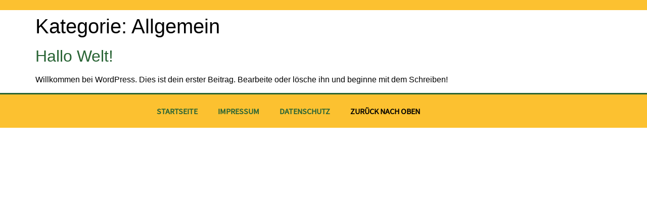

--- FILE ---
content_type: text/css
request_url: https://www.goesserkirtag.at/wp-content/uploads/elementor/css/post-6.css?ver=1768933714
body_size: 1807
content:
.elementor-kit-6{--e-global-color-primary:#296435;--e-global-color-secondary:#296435;--e-global-color-text:#000000;--e-global-color-accent:#FCC130;--e-global-color-7540ae3:#A1BF3F;--e-global-color-35c75ba:#DA7D2F;--e-global-color-9ce9486:#FFFFFF;--e-global-typography-primary-font-family:"source sans pro";--e-global-typography-primary-font-weight:600;--e-global-typography-secondary-font-family:"source sans pro";--e-global-typography-secondary-font-weight:400;--e-global-typography-text-font-family:"source sans pro";--e-global-typography-text-font-weight:400;--e-global-typography-accent-font-family:"source sans pro";--e-global-typography-accent-font-weight:500;color:#000000;}.elementor-kit-6 e-page-transition{background-color:#FFBC7D;}.elementor-kit-6 a{color:var( --e-global-color-primary );}.elementor-kit-6 a:hover{color:var( --e-global-color-text );}.elementor-section.elementor-section-boxed > .elementor-container{max-width:1140px;}.e-con{--container-max-width:1140px;}.elementor-widget:not(:last-child){margin-block-end:20px;}.elementor-element{--widgets-spacing:20px 20px;--widgets-spacing-row:20px;--widgets-spacing-column:20px;}{}h1.entry-title{display:var(--page-title-display);}.site-header .site-branding{flex-direction:column;align-items:stretch;}.site-header{padding-inline-end:0px;padding-inline-start:0px;}.site-footer .site-branding{flex-direction:column;align-items:stretch;}@media(max-width:1024px){.elementor-section.elementor-section-boxed > .elementor-container{max-width:1024px;}.e-con{--container-max-width:1024px;}}@media(max-width:767px){.elementor-section.elementor-section-boxed > .elementor-container{max-width:767px;}.e-con{--container-max-width:767px;}}/* Start Custom Fonts CSS */@font-face {
	font-family: 'source sans pro';
	font-style: normal;
	font-weight: normal;
	font-display: auto;
	src: url('https://www.goesserkirtag.at/wp-content/uploads/2023/06/SourceSansPro-Regular.ttf') format('truetype');
}
/* End Custom Fonts CSS */

--- FILE ---
content_type: text/css
request_url: https://www.goesserkirtag.at/wp-content/uploads/elementor/css/post-69.css?ver=1768933715
body_size: 591
content:
.elementor-69 .elementor-element.elementor-element-e70901f:not(.elementor-motion-effects-element-type-background), .elementor-69 .elementor-element.elementor-element-e70901f > .elementor-motion-effects-container > .elementor-motion-effects-layer{background-color:var( --e-global-color-accent );}.elementor-69 .elementor-element.elementor-element-e70901f{transition:background 0.3s, border 0.3s, border-radius 0.3s, box-shadow 0.3s;}.elementor-69 .elementor-element.elementor-element-e70901f > .elementor-background-overlay{transition:background 0.3s, border-radius 0.3s, opacity 0.3s;}.elementor-theme-builder-content-area{height:400px;}.elementor-location-header:before, .elementor-location-footer:before{content:"";display:table;clear:both;}

--- FILE ---
content_type: text/css
request_url: https://www.goesserkirtag.at/wp-content/uploads/elementor/css/post-77.css?ver=1768933715
body_size: 3299
content:
.elementor-77 .elementor-element.elementor-element-8eae5b3:not(.elementor-motion-effects-element-type-background), .elementor-77 .elementor-element.elementor-element-8eae5b3 > .elementor-motion-effects-container > .elementor-motion-effects-layer{background-color:var( --e-global-color-accent );}.elementor-77 .elementor-element.elementor-element-8eae5b3{border-style:solid;border-width:3px 0px 0px 0px;border-color:var( --e-global-color-primary );transition:background 0.3s, border 0.3s, border-radius 0.3s, box-shadow 0.3s;}.elementor-77 .elementor-element.elementor-element-8eae5b3 > .elementor-background-overlay{transition:background 0.3s, border-radius 0.3s, opacity 0.3s;}.elementor-widget-nav-menu .elementor-nav-menu .elementor-item{font-family:var( --e-global-typography-primary-font-family ), Sans-serif;font-weight:var( --e-global-typography-primary-font-weight );}.elementor-widget-nav-menu .elementor-nav-menu--main .elementor-item{color:var( --e-global-color-text );fill:var( --e-global-color-text );}.elementor-widget-nav-menu .elementor-nav-menu--main .elementor-item:hover,
					.elementor-widget-nav-menu .elementor-nav-menu--main .elementor-item.elementor-item-active,
					.elementor-widget-nav-menu .elementor-nav-menu--main .elementor-item.highlighted,
					.elementor-widget-nav-menu .elementor-nav-menu--main .elementor-item:focus{color:var( --e-global-color-accent );fill:var( --e-global-color-accent );}.elementor-widget-nav-menu .elementor-nav-menu--main:not(.e--pointer-framed) .elementor-item:before,
					.elementor-widget-nav-menu .elementor-nav-menu--main:not(.e--pointer-framed) .elementor-item:after{background-color:var( --e-global-color-accent );}.elementor-widget-nav-menu .e--pointer-framed .elementor-item:before,
					.elementor-widget-nav-menu .e--pointer-framed .elementor-item:after{border-color:var( --e-global-color-accent );}.elementor-widget-nav-menu{--e-nav-menu-divider-color:var( --e-global-color-text );}.elementor-widget-nav-menu .elementor-nav-menu--dropdown .elementor-item, .elementor-widget-nav-menu .elementor-nav-menu--dropdown  .elementor-sub-item{font-family:var( --e-global-typography-accent-font-family ), Sans-serif;font-weight:var( --e-global-typography-accent-font-weight );}.elementor-77 .elementor-element.elementor-element-bd8a09b .elementor-nav-menu .elementor-item{font-family:"source sans pro", Sans-serif;font-weight:600;text-transform:uppercase;}.elementor-77 .elementor-element.elementor-element-bd8a09b .elementor-nav-menu--main .elementor-item{color:var( --e-global-color-primary );fill:var( --e-global-color-primary );}.elementor-77 .elementor-element.elementor-element-bd8a09b .elementor-nav-menu--main .elementor-item:hover,
					.elementor-77 .elementor-element.elementor-element-bd8a09b .elementor-nav-menu--main .elementor-item.elementor-item-active,
					.elementor-77 .elementor-element.elementor-element-bd8a09b .elementor-nav-menu--main .elementor-item.highlighted,
					.elementor-77 .elementor-element.elementor-element-bd8a09b .elementor-nav-menu--main .elementor-item:focus{color:var( --e-global-color-9ce9486 );fill:var( --e-global-color-9ce9486 );}.elementor-77 .elementor-element.elementor-element-bd8a09b .elementor-nav-menu--main .elementor-item.elementor-item-active{color:var( --e-global-color-text );}.elementor-theme-builder-content-area{height:400px;}.elementor-location-header:before, .elementor-location-footer:before{content:"";display:table;clear:both;}